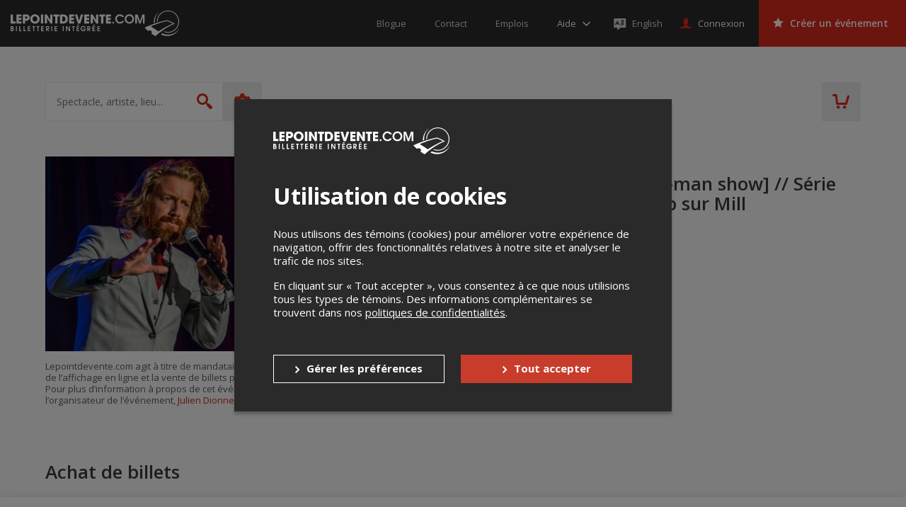

--- FILE ---
content_type: text/html; charset=utf-8
request_url: https://www.google.com/recaptcha/api2/anchor?ar=1&k=6LcdTGEUAAAAAEZcVpuPVjUIBkC4qkye95zkb3Bw&co=aHR0cHM6Ly9sZXBvaW50ZGV2ZW50ZS5jb206NDQz&hl=en&v=PoyoqOPhxBO7pBk68S4YbpHZ&size=normal&anchor-ms=20000&execute-ms=30000&cb=a2ze9jmrfyud
body_size: 49417
content:
<!DOCTYPE HTML><html dir="ltr" lang="en"><head><meta http-equiv="Content-Type" content="text/html; charset=UTF-8">
<meta http-equiv="X-UA-Compatible" content="IE=edge">
<title>reCAPTCHA</title>
<style type="text/css">
/* cyrillic-ext */
@font-face {
  font-family: 'Roboto';
  font-style: normal;
  font-weight: 400;
  font-stretch: 100%;
  src: url(//fonts.gstatic.com/s/roboto/v48/KFO7CnqEu92Fr1ME7kSn66aGLdTylUAMa3GUBHMdazTgWw.woff2) format('woff2');
  unicode-range: U+0460-052F, U+1C80-1C8A, U+20B4, U+2DE0-2DFF, U+A640-A69F, U+FE2E-FE2F;
}
/* cyrillic */
@font-face {
  font-family: 'Roboto';
  font-style: normal;
  font-weight: 400;
  font-stretch: 100%;
  src: url(//fonts.gstatic.com/s/roboto/v48/KFO7CnqEu92Fr1ME7kSn66aGLdTylUAMa3iUBHMdazTgWw.woff2) format('woff2');
  unicode-range: U+0301, U+0400-045F, U+0490-0491, U+04B0-04B1, U+2116;
}
/* greek-ext */
@font-face {
  font-family: 'Roboto';
  font-style: normal;
  font-weight: 400;
  font-stretch: 100%;
  src: url(//fonts.gstatic.com/s/roboto/v48/KFO7CnqEu92Fr1ME7kSn66aGLdTylUAMa3CUBHMdazTgWw.woff2) format('woff2');
  unicode-range: U+1F00-1FFF;
}
/* greek */
@font-face {
  font-family: 'Roboto';
  font-style: normal;
  font-weight: 400;
  font-stretch: 100%;
  src: url(//fonts.gstatic.com/s/roboto/v48/KFO7CnqEu92Fr1ME7kSn66aGLdTylUAMa3-UBHMdazTgWw.woff2) format('woff2');
  unicode-range: U+0370-0377, U+037A-037F, U+0384-038A, U+038C, U+038E-03A1, U+03A3-03FF;
}
/* math */
@font-face {
  font-family: 'Roboto';
  font-style: normal;
  font-weight: 400;
  font-stretch: 100%;
  src: url(//fonts.gstatic.com/s/roboto/v48/KFO7CnqEu92Fr1ME7kSn66aGLdTylUAMawCUBHMdazTgWw.woff2) format('woff2');
  unicode-range: U+0302-0303, U+0305, U+0307-0308, U+0310, U+0312, U+0315, U+031A, U+0326-0327, U+032C, U+032F-0330, U+0332-0333, U+0338, U+033A, U+0346, U+034D, U+0391-03A1, U+03A3-03A9, U+03B1-03C9, U+03D1, U+03D5-03D6, U+03F0-03F1, U+03F4-03F5, U+2016-2017, U+2034-2038, U+203C, U+2040, U+2043, U+2047, U+2050, U+2057, U+205F, U+2070-2071, U+2074-208E, U+2090-209C, U+20D0-20DC, U+20E1, U+20E5-20EF, U+2100-2112, U+2114-2115, U+2117-2121, U+2123-214F, U+2190, U+2192, U+2194-21AE, U+21B0-21E5, U+21F1-21F2, U+21F4-2211, U+2213-2214, U+2216-22FF, U+2308-230B, U+2310, U+2319, U+231C-2321, U+2336-237A, U+237C, U+2395, U+239B-23B7, U+23D0, U+23DC-23E1, U+2474-2475, U+25AF, U+25B3, U+25B7, U+25BD, U+25C1, U+25CA, U+25CC, U+25FB, U+266D-266F, U+27C0-27FF, U+2900-2AFF, U+2B0E-2B11, U+2B30-2B4C, U+2BFE, U+3030, U+FF5B, U+FF5D, U+1D400-1D7FF, U+1EE00-1EEFF;
}
/* symbols */
@font-face {
  font-family: 'Roboto';
  font-style: normal;
  font-weight: 400;
  font-stretch: 100%;
  src: url(//fonts.gstatic.com/s/roboto/v48/KFO7CnqEu92Fr1ME7kSn66aGLdTylUAMaxKUBHMdazTgWw.woff2) format('woff2');
  unicode-range: U+0001-000C, U+000E-001F, U+007F-009F, U+20DD-20E0, U+20E2-20E4, U+2150-218F, U+2190, U+2192, U+2194-2199, U+21AF, U+21E6-21F0, U+21F3, U+2218-2219, U+2299, U+22C4-22C6, U+2300-243F, U+2440-244A, U+2460-24FF, U+25A0-27BF, U+2800-28FF, U+2921-2922, U+2981, U+29BF, U+29EB, U+2B00-2BFF, U+4DC0-4DFF, U+FFF9-FFFB, U+10140-1018E, U+10190-1019C, U+101A0, U+101D0-101FD, U+102E0-102FB, U+10E60-10E7E, U+1D2C0-1D2D3, U+1D2E0-1D37F, U+1F000-1F0FF, U+1F100-1F1AD, U+1F1E6-1F1FF, U+1F30D-1F30F, U+1F315, U+1F31C, U+1F31E, U+1F320-1F32C, U+1F336, U+1F378, U+1F37D, U+1F382, U+1F393-1F39F, U+1F3A7-1F3A8, U+1F3AC-1F3AF, U+1F3C2, U+1F3C4-1F3C6, U+1F3CA-1F3CE, U+1F3D4-1F3E0, U+1F3ED, U+1F3F1-1F3F3, U+1F3F5-1F3F7, U+1F408, U+1F415, U+1F41F, U+1F426, U+1F43F, U+1F441-1F442, U+1F444, U+1F446-1F449, U+1F44C-1F44E, U+1F453, U+1F46A, U+1F47D, U+1F4A3, U+1F4B0, U+1F4B3, U+1F4B9, U+1F4BB, U+1F4BF, U+1F4C8-1F4CB, U+1F4D6, U+1F4DA, U+1F4DF, U+1F4E3-1F4E6, U+1F4EA-1F4ED, U+1F4F7, U+1F4F9-1F4FB, U+1F4FD-1F4FE, U+1F503, U+1F507-1F50B, U+1F50D, U+1F512-1F513, U+1F53E-1F54A, U+1F54F-1F5FA, U+1F610, U+1F650-1F67F, U+1F687, U+1F68D, U+1F691, U+1F694, U+1F698, U+1F6AD, U+1F6B2, U+1F6B9-1F6BA, U+1F6BC, U+1F6C6-1F6CF, U+1F6D3-1F6D7, U+1F6E0-1F6EA, U+1F6F0-1F6F3, U+1F6F7-1F6FC, U+1F700-1F7FF, U+1F800-1F80B, U+1F810-1F847, U+1F850-1F859, U+1F860-1F887, U+1F890-1F8AD, U+1F8B0-1F8BB, U+1F8C0-1F8C1, U+1F900-1F90B, U+1F93B, U+1F946, U+1F984, U+1F996, U+1F9E9, U+1FA00-1FA6F, U+1FA70-1FA7C, U+1FA80-1FA89, U+1FA8F-1FAC6, U+1FACE-1FADC, U+1FADF-1FAE9, U+1FAF0-1FAF8, U+1FB00-1FBFF;
}
/* vietnamese */
@font-face {
  font-family: 'Roboto';
  font-style: normal;
  font-weight: 400;
  font-stretch: 100%;
  src: url(//fonts.gstatic.com/s/roboto/v48/KFO7CnqEu92Fr1ME7kSn66aGLdTylUAMa3OUBHMdazTgWw.woff2) format('woff2');
  unicode-range: U+0102-0103, U+0110-0111, U+0128-0129, U+0168-0169, U+01A0-01A1, U+01AF-01B0, U+0300-0301, U+0303-0304, U+0308-0309, U+0323, U+0329, U+1EA0-1EF9, U+20AB;
}
/* latin-ext */
@font-face {
  font-family: 'Roboto';
  font-style: normal;
  font-weight: 400;
  font-stretch: 100%;
  src: url(//fonts.gstatic.com/s/roboto/v48/KFO7CnqEu92Fr1ME7kSn66aGLdTylUAMa3KUBHMdazTgWw.woff2) format('woff2');
  unicode-range: U+0100-02BA, U+02BD-02C5, U+02C7-02CC, U+02CE-02D7, U+02DD-02FF, U+0304, U+0308, U+0329, U+1D00-1DBF, U+1E00-1E9F, U+1EF2-1EFF, U+2020, U+20A0-20AB, U+20AD-20C0, U+2113, U+2C60-2C7F, U+A720-A7FF;
}
/* latin */
@font-face {
  font-family: 'Roboto';
  font-style: normal;
  font-weight: 400;
  font-stretch: 100%;
  src: url(//fonts.gstatic.com/s/roboto/v48/KFO7CnqEu92Fr1ME7kSn66aGLdTylUAMa3yUBHMdazQ.woff2) format('woff2');
  unicode-range: U+0000-00FF, U+0131, U+0152-0153, U+02BB-02BC, U+02C6, U+02DA, U+02DC, U+0304, U+0308, U+0329, U+2000-206F, U+20AC, U+2122, U+2191, U+2193, U+2212, U+2215, U+FEFF, U+FFFD;
}
/* cyrillic-ext */
@font-face {
  font-family: 'Roboto';
  font-style: normal;
  font-weight: 500;
  font-stretch: 100%;
  src: url(//fonts.gstatic.com/s/roboto/v48/KFO7CnqEu92Fr1ME7kSn66aGLdTylUAMa3GUBHMdazTgWw.woff2) format('woff2');
  unicode-range: U+0460-052F, U+1C80-1C8A, U+20B4, U+2DE0-2DFF, U+A640-A69F, U+FE2E-FE2F;
}
/* cyrillic */
@font-face {
  font-family: 'Roboto';
  font-style: normal;
  font-weight: 500;
  font-stretch: 100%;
  src: url(//fonts.gstatic.com/s/roboto/v48/KFO7CnqEu92Fr1ME7kSn66aGLdTylUAMa3iUBHMdazTgWw.woff2) format('woff2');
  unicode-range: U+0301, U+0400-045F, U+0490-0491, U+04B0-04B1, U+2116;
}
/* greek-ext */
@font-face {
  font-family: 'Roboto';
  font-style: normal;
  font-weight: 500;
  font-stretch: 100%;
  src: url(//fonts.gstatic.com/s/roboto/v48/KFO7CnqEu92Fr1ME7kSn66aGLdTylUAMa3CUBHMdazTgWw.woff2) format('woff2');
  unicode-range: U+1F00-1FFF;
}
/* greek */
@font-face {
  font-family: 'Roboto';
  font-style: normal;
  font-weight: 500;
  font-stretch: 100%;
  src: url(//fonts.gstatic.com/s/roboto/v48/KFO7CnqEu92Fr1ME7kSn66aGLdTylUAMa3-UBHMdazTgWw.woff2) format('woff2');
  unicode-range: U+0370-0377, U+037A-037F, U+0384-038A, U+038C, U+038E-03A1, U+03A3-03FF;
}
/* math */
@font-face {
  font-family: 'Roboto';
  font-style: normal;
  font-weight: 500;
  font-stretch: 100%;
  src: url(//fonts.gstatic.com/s/roboto/v48/KFO7CnqEu92Fr1ME7kSn66aGLdTylUAMawCUBHMdazTgWw.woff2) format('woff2');
  unicode-range: U+0302-0303, U+0305, U+0307-0308, U+0310, U+0312, U+0315, U+031A, U+0326-0327, U+032C, U+032F-0330, U+0332-0333, U+0338, U+033A, U+0346, U+034D, U+0391-03A1, U+03A3-03A9, U+03B1-03C9, U+03D1, U+03D5-03D6, U+03F0-03F1, U+03F4-03F5, U+2016-2017, U+2034-2038, U+203C, U+2040, U+2043, U+2047, U+2050, U+2057, U+205F, U+2070-2071, U+2074-208E, U+2090-209C, U+20D0-20DC, U+20E1, U+20E5-20EF, U+2100-2112, U+2114-2115, U+2117-2121, U+2123-214F, U+2190, U+2192, U+2194-21AE, U+21B0-21E5, U+21F1-21F2, U+21F4-2211, U+2213-2214, U+2216-22FF, U+2308-230B, U+2310, U+2319, U+231C-2321, U+2336-237A, U+237C, U+2395, U+239B-23B7, U+23D0, U+23DC-23E1, U+2474-2475, U+25AF, U+25B3, U+25B7, U+25BD, U+25C1, U+25CA, U+25CC, U+25FB, U+266D-266F, U+27C0-27FF, U+2900-2AFF, U+2B0E-2B11, U+2B30-2B4C, U+2BFE, U+3030, U+FF5B, U+FF5D, U+1D400-1D7FF, U+1EE00-1EEFF;
}
/* symbols */
@font-face {
  font-family: 'Roboto';
  font-style: normal;
  font-weight: 500;
  font-stretch: 100%;
  src: url(//fonts.gstatic.com/s/roboto/v48/KFO7CnqEu92Fr1ME7kSn66aGLdTylUAMaxKUBHMdazTgWw.woff2) format('woff2');
  unicode-range: U+0001-000C, U+000E-001F, U+007F-009F, U+20DD-20E0, U+20E2-20E4, U+2150-218F, U+2190, U+2192, U+2194-2199, U+21AF, U+21E6-21F0, U+21F3, U+2218-2219, U+2299, U+22C4-22C6, U+2300-243F, U+2440-244A, U+2460-24FF, U+25A0-27BF, U+2800-28FF, U+2921-2922, U+2981, U+29BF, U+29EB, U+2B00-2BFF, U+4DC0-4DFF, U+FFF9-FFFB, U+10140-1018E, U+10190-1019C, U+101A0, U+101D0-101FD, U+102E0-102FB, U+10E60-10E7E, U+1D2C0-1D2D3, U+1D2E0-1D37F, U+1F000-1F0FF, U+1F100-1F1AD, U+1F1E6-1F1FF, U+1F30D-1F30F, U+1F315, U+1F31C, U+1F31E, U+1F320-1F32C, U+1F336, U+1F378, U+1F37D, U+1F382, U+1F393-1F39F, U+1F3A7-1F3A8, U+1F3AC-1F3AF, U+1F3C2, U+1F3C4-1F3C6, U+1F3CA-1F3CE, U+1F3D4-1F3E0, U+1F3ED, U+1F3F1-1F3F3, U+1F3F5-1F3F7, U+1F408, U+1F415, U+1F41F, U+1F426, U+1F43F, U+1F441-1F442, U+1F444, U+1F446-1F449, U+1F44C-1F44E, U+1F453, U+1F46A, U+1F47D, U+1F4A3, U+1F4B0, U+1F4B3, U+1F4B9, U+1F4BB, U+1F4BF, U+1F4C8-1F4CB, U+1F4D6, U+1F4DA, U+1F4DF, U+1F4E3-1F4E6, U+1F4EA-1F4ED, U+1F4F7, U+1F4F9-1F4FB, U+1F4FD-1F4FE, U+1F503, U+1F507-1F50B, U+1F50D, U+1F512-1F513, U+1F53E-1F54A, U+1F54F-1F5FA, U+1F610, U+1F650-1F67F, U+1F687, U+1F68D, U+1F691, U+1F694, U+1F698, U+1F6AD, U+1F6B2, U+1F6B9-1F6BA, U+1F6BC, U+1F6C6-1F6CF, U+1F6D3-1F6D7, U+1F6E0-1F6EA, U+1F6F0-1F6F3, U+1F6F7-1F6FC, U+1F700-1F7FF, U+1F800-1F80B, U+1F810-1F847, U+1F850-1F859, U+1F860-1F887, U+1F890-1F8AD, U+1F8B0-1F8BB, U+1F8C0-1F8C1, U+1F900-1F90B, U+1F93B, U+1F946, U+1F984, U+1F996, U+1F9E9, U+1FA00-1FA6F, U+1FA70-1FA7C, U+1FA80-1FA89, U+1FA8F-1FAC6, U+1FACE-1FADC, U+1FADF-1FAE9, U+1FAF0-1FAF8, U+1FB00-1FBFF;
}
/* vietnamese */
@font-face {
  font-family: 'Roboto';
  font-style: normal;
  font-weight: 500;
  font-stretch: 100%;
  src: url(//fonts.gstatic.com/s/roboto/v48/KFO7CnqEu92Fr1ME7kSn66aGLdTylUAMa3OUBHMdazTgWw.woff2) format('woff2');
  unicode-range: U+0102-0103, U+0110-0111, U+0128-0129, U+0168-0169, U+01A0-01A1, U+01AF-01B0, U+0300-0301, U+0303-0304, U+0308-0309, U+0323, U+0329, U+1EA0-1EF9, U+20AB;
}
/* latin-ext */
@font-face {
  font-family: 'Roboto';
  font-style: normal;
  font-weight: 500;
  font-stretch: 100%;
  src: url(//fonts.gstatic.com/s/roboto/v48/KFO7CnqEu92Fr1ME7kSn66aGLdTylUAMa3KUBHMdazTgWw.woff2) format('woff2');
  unicode-range: U+0100-02BA, U+02BD-02C5, U+02C7-02CC, U+02CE-02D7, U+02DD-02FF, U+0304, U+0308, U+0329, U+1D00-1DBF, U+1E00-1E9F, U+1EF2-1EFF, U+2020, U+20A0-20AB, U+20AD-20C0, U+2113, U+2C60-2C7F, U+A720-A7FF;
}
/* latin */
@font-face {
  font-family: 'Roboto';
  font-style: normal;
  font-weight: 500;
  font-stretch: 100%;
  src: url(//fonts.gstatic.com/s/roboto/v48/KFO7CnqEu92Fr1ME7kSn66aGLdTylUAMa3yUBHMdazQ.woff2) format('woff2');
  unicode-range: U+0000-00FF, U+0131, U+0152-0153, U+02BB-02BC, U+02C6, U+02DA, U+02DC, U+0304, U+0308, U+0329, U+2000-206F, U+20AC, U+2122, U+2191, U+2193, U+2212, U+2215, U+FEFF, U+FFFD;
}
/* cyrillic-ext */
@font-face {
  font-family: 'Roboto';
  font-style: normal;
  font-weight: 900;
  font-stretch: 100%;
  src: url(//fonts.gstatic.com/s/roboto/v48/KFO7CnqEu92Fr1ME7kSn66aGLdTylUAMa3GUBHMdazTgWw.woff2) format('woff2');
  unicode-range: U+0460-052F, U+1C80-1C8A, U+20B4, U+2DE0-2DFF, U+A640-A69F, U+FE2E-FE2F;
}
/* cyrillic */
@font-face {
  font-family: 'Roboto';
  font-style: normal;
  font-weight: 900;
  font-stretch: 100%;
  src: url(//fonts.gstatic.com/s/roboto/v48/KFO7CnqEu92Fr1ME7kSn66aGLdTylUAMa3iUBHMdazTgWw.woff2) format('woff2');
  unicode-range: U+0301, U+0400-045F, U+0490-0491, U+04B0-04B1, U+2116;
}
/* greek-ext */
@font-face {
  font-family: 'Roboto';
  font-style: normal;
  font-weight: 900;
  font-stretch: 100%;
  src: url(//fonts.gstatic.com/s/roboto/v48/KFO7CnqEu92Fr1ME7kSn66aGLdTylUAMa3CUBHMdazTgWw.woff2) format('woff2');
  unicode-range: U+1F00-1FFF;
}
/* greek */
@font-face {
  font-family: 'Roboto';
  font-style: normal;
  font-weight: 900;
  font-stretch: 100%;
  src: url(//fonts.gstatic.com/s/roboto/v48/KFO7CnqEu92Fr1ME7kSn66aGLdTylUAMa3-UBHMdazTgWw.woff2) format('woff2');
  unicode-range: U+0370-0377, U+037A-037F, U+0384-038A, U+038C, U+038E-03A1, U+03A3-03FF;
}
/* math */
@font-face {
  font-family: 'Roboto';
  font-style: normal;
  font-weight: 900;
  font-stretch: 100%;
  src: url(//fonts.gstatic.com/s/roboto/v48/KFO7CnqEu92Fr1ME7kSn66aGLdTylUAMawCUBHMdazTgWw.woff2) format('woff2');
  unicode-range: U+0302-0303, U+0305, U+0307-0308, U+0310, U+0312, U+0315, U+031A, U+0326-0327, U+032C, U+032F-0330, U+0332-0333, U+0338, U+033A, U+0346, U+034D, U+0391-03A1, U+03A3-03A9, U+03B1-03C9, U+03D1, U+03D5-03D6, U+03F0-03F1, U+03F4-03F5, U+2016-2017, U+2034-2038, U+203C, U+2040, U+2043, U+2047, U+2050, U+2057, U+205F, U+2070-2071, U+2074-208E, U+2090-209C, U+20D0-20DC, U+20E1, U+20E5-20EF, U+2100-2112, U+2114-2115, U+2117-2121, U+2123-214F, U+2190, U+2192, U+2194-21AE, U+21B0-21E5, U+21F1-21F2, U+21F4-2211, U+2213-2214, U+2216-22FF, U+2308-230B, U+2310, U+2319, U+231C-2321, U+2336-237A, U+237C, U+2395, U+239B-23B7, U+23D0, U+23DC-23E1, U+2474-2475, U+25AF, U+25B3, U+25B7, U+25BD, U+25C1, U+25CA, U+25CC, U+25FB, U+266D-266F, U+27C0-27FF, U+2900-2AFF, U+2B0E-2B11, U+2B30-2B4C, U+2BFE, U+3030, U+FF5B, U+FF5D, U+1D400-1D7FF, U+1EE00-1EEFF;
}
/* symbols */
@font-face {
  font-family: 'Roboto';
  font-style: normal;
  font-weight: 900;
  font-stretch: 100%;
  src: url(//fonts.gstatic.com/s/roboto/v48/KFO7CnqEu92Fr1ME7kSn66aGLdTylUAMaxKUBHMdazTgWw.woff2) format('woff2');
  unicode-range: U+0001-000C, U+000E-001F, U+007F-009F, U+20DD-20E0, U+20E2-20E4, U+2150-218F, U+2190, U+2192, U+2194-2199, U+21AF, U+21E6-21F0, U+21F3, U+2218-2219, U+2299, U+22C4-22C6, U+2300-243F, U+2440-244A, U+2460-24FF, U+25A0-27BF, U+2800-28FF, U+2921-2922, U+2981, U+29BF, U+29EB, U+2B00-2BFF, U+4DC0-4DFF, U+FFF9-FFFB, U+10140-1018E, U+10190-1019C, U+101A0, U+101D0-101FD, U+102E0-102FB, U+10E60-10E7E, U+1D2C0-1D2D3, U+1D2E0-1D37F, U+1F000-1F0FF, U+1F100-1F1AD, U+1F1E6-1F1FF, U+1F30D-1F30F, U+1F315, U+1F31C, U+1F31E, U+1F320-1F32C, U+1F336, U+1F378, U+1F37D, U+1F382, U+1F393-1F39F, U+1F3A7-1F3A8, U+1F3AC-1F3AF, U+1F3C2, U+1F3C4-1F3C6, U+1F3CA-1F3CE, U+1F3D4-1F3E0, U+1F3ED, U+1F3F1-1F3F3, U+1F3F5-1F3F7, U+1F408, U+1F415, U+1F41F, U+1F426, U+1F43F, U+1F441-1F442, U+1F444, U+1F446-1F449, U+1F44C-1F44E, U+1F453, U+1F46A, U+1F47D, U+1F4A3, U+1F4B0, U+1F4B3, U+1F4B9, U+1F4BB, U+1F4BF, U+1F4C8-1F4CB, U+1F4D6, U+1F4DA, U+1F4DF, U+1F4E3-1F4E6, U+1F4EA-1F4ED, U+1F4F7, U+1F4F9-1F4FB, U+1F4FD-1F4FE, U+1F503, U+1F507-1F50B, U+1F50D, U+1F512-1F513, U+1F53E-1F54A, U+1F54F-1F5FA, U+1F610, U+1F650-1F67F, U+1F687, U+1F68D, U+1F691, U+1F694, U+1F698, U+1F6AD, U+1F6B2, U+1F6B9-1F6BA, U+1F6BC, U+1F6C6-1F6CF, U+1F6D3-1F6D7, U+1F6E0-1F6EA, U+1F6F0-1F6F3, U+1F6F7-1F6FC, U+1F700-1F7FF, U+1F800-1F80B, U+1F810-1F847, U+1F850-1F859, U+1F860-1F887, U+1F890-1F8AD, U+1F8B0-1F8BB, U+1F8C0-1F8C1, U+1F900-1F90B, U+1F93B, U+1F946, U+1F984, U+1F996, U+1F9E9, U+1FA00-1FA6F, U+1FA70-1FA7C, U+1FA80-1FA89, U+1FA8F-1FAC6, U+1FACE-1FADC, U+1FADF-1FAE9, U+1FAF0-1FAF8, U+1FB00-1FBFF;
}
/* vietnamese */
@font-face {
  font-family: 'Roboto';
  font-style: normal;
  font-weight: 900;
  font-stretch: 100%;
  src: url(//fonts.gstatic.com/s/roboto/v48/KFO7CnqEu92Fr1ME7kSn66aGLdTylUAMa3OUBHMdazTgWw.woff2) format('woff2');
  unicode-range: U+0102-0103, U+0110-0111, U+0128-0129, U+0168-0169, U+01A0-01A1, U+01AF-01B0, U+0300-0301, U+0303-0304, U+0308-0309, U+0323, U+0329, U+1EA0-1EF9, U+20AB;
}
/* latin-ext */
@font-face {
  font-family: 'Roboto';
  font-style: normal;
  font-weight: 900;
  font-stretch: 100%;
  src: url(//fonts.gstatic.com/s/roboto/v48/KFO7CnqEu92Fr1ME7kSn66aGLdTylUAMa3KUBHMdazTgWw.woff2) format('woff2');
  unicode-range: U+0100-02BA, U+02BD-02C5, U+02C7-02CC, U+02CE-02D7, U+02DD-02FF, U+0304, U+0308, U+0329, U+1D00-1DBF, U+1E00-1E9F, U+1EF2-1EFF, U+2020, U+20A0-20AB, U+20AD-20C0, U+2113, U+2C60-2C7F, U+A720-A7FF;
}
/* latin */
@font-face {
  font-family: 'Roboto';
  font-style: normal;
  font-weight: 900;
  font-stretch: 100%;
  src: url(//fonts.gstatic.com/s/roboto/v48/KFO7CnqEu92Fr1ME7kSn66aGLdTylUAMa3yUBHMdazQ.woff2) format('woff2');
  unicode-range: U+0000-00FF, U+0131, U+0152-0153, U+02BB-02BC, U+02C6, U+02DA, U+02DC, U+0304, U+0308, U+0329, U+2000-206F, U+20AC, U+2122, U+2191, U+2193, U+2212, U+2215, U+FEFF, U+FFFD;
}

</style>
<link rel="stylesheet" type="text/css" href="https://www.gstatic.com/recaptcha/releases/PoyoqOPhxBO7pBk68S4YbpHZ/styles__ltr.css">
<script nonce="UN27GN3LXeJmF0SNN_hWGA" type="text/javascript">window['__recaptcha_api'] = 'https://www.google.com/recaptcha/api2/';</script>
<script type="text/javascript" src="https://www.gstatic.com/recaptcha/releases/PoyoqOPhxBO7pBk68S4YbpHZ/recaptcha__en.js" nonce="UN27GN3LXeJmF0SNN_hWGA">
      
    </script></head>
<body><div id="rc-anchor-alert" class="rc-anchor-alert"></div>
<input type="hidden" id="recaptcha-token" value="[base64]">
<script type="text/javascript" nonce="UN27GN3LXeJmF0SNN_hWGA">
      recaptcha.anchor.Main.init("[\x22ainput\x22,[\x22bgdata\x22,\x22\x22,\[base64]/[base64]/[base64]/[base64]/[base64]/[base64]/[base64]/[base64]/[base64]/[base64]\\u003d\x22,\[base64]\x22,\[base64]/[base64]/Cin8TGgDDgMKOQMKYw4A+w53Dq2DDk1YXw5LCrHLCgMOKKGYaBgJPQljDg0JGwq7Dh1bDjcO+w7rDmhfDhMO2RMKywp7CicOsAMOIJQLDnzQiQsOvXEzDmsOoU8KMGsKcw5/[base64]/Mk7CpMKpWXnCrcK1a8KfdcO1wo5DacKOWUgDw4HDlUrDjgwPw5UPRT9Yw6tjwqbDiE/DmRYSFEVFw6vDu8KDw4sLwoc2EcKOwqMvwqPCucO2w7vDvwbDgsOIw47CnlICDD/CrcOSw7FDbMO7w5t5w7PCsRJOw7Vdc31/OMOlwo9LwoDChsKOw4puS8KPOcObRsKpInx+w44Xw4/Cq8OBw6vCoXDCnlxoaUoow4rCnCUJw69vN8KbwqBMXMOIOSFgeFAkUsKgwqrCrTEVKMK0wrMkb8O4OsKzwrHDtXoqw7vCnsK8wqlFw7sgccKSwrrCjAzCrsK5wrDChcO8dMKmXhHDlwXCuDXDocKUwp/Co8OlwplUwqMGw73Dg3jCjMOGw7nCrnjDmsKOHVsywoMdw69QVMOzwqsJVMKJw4LDsQbDqmTDg2svw6ZRwpDDngrDjsKVX8O8wpHCucKww7QtNBLDpB9fwpxHwqlywq9Gw4dJAMKHEyvCg8OBw6LChMKETXhpwpJ7fR9Gw6DDsXvCuVYVHsOzVn/DtyXDu8KiwqbDgT4Tw6LCisKhw4oHYsKSworDhjzDrHbCmE48wqfDn0fDtUkmO8K0DsK/wp3DkTLDgHzDkMKHwoQDwrNeMsOOw6ouwqQITMKswoo2EsO2CVZJDMO7XMOgW1pfw60Ywo7ClcOawow0wp/CjA3DhzhHVBTCpRHDvsK/w7FKwo7DthLCgAsQwqXCpcKdw6zCvyYCwo/DuyHCtcK9ScKew47DtcKtwpfDsB0fwqphwr/[base64]/[base64]/CpsOYa8O9UgHCl8KnwoMqw4Rlw5lbw4lew6ISwrJ8w5wbKVRxw7cGLk8scRrCg0ANw7vDucK3w4bCnMK2d8O2GcOYw5ZlwoNIXmzCpBgbHmUpwrDDkTNBw6zDr8K7w4ogeQp/wqjCm8KWYFvCh8KWL8KpDA/DiFE6DhzDp8OzUm9wRsKzGlDDgcKAAsK2USjDmWkSw7rDp8OrM8OcwrjDsiTCisKIWU/Co2lXw5VvwqF+wqlgIsO0VFQhQBg0w7w6BB/DmcK9ZcO1wpXDksKRwpl+JgHDvm7DmnRJVzDDq8OtFsKiwoUjeMKIH8K1AcKGwpcVfzc1XTnCtcKzw54Ywp7DjsKxwqwhwo99w6x4MMKaw6UFdsKLw6U6AULDkxdiPx7CjXfCtgoaw4nCnzHDssK0w5/DgRkMTsO3TTYwLcOLBMOsw5TDisO7w7Zzw4XCuMOuC2/DpncYwrLDhUokXcKWw4MFwpTCtyfCq2J3SjgBw4DDj8Ogw5lIwrd8w7TCmMK3BhjDq8KSwrw3wrE0D8ODT1bCr8Odwp/CosKIwqbCulofw6DDpxs4wp0mXgXCqsK1KypEAiM2M8OiYcOUJUBZEsKbw7zDlkh+wowlHBbCnkF0w5vChV7DtsKtKxZbw7bDh3hJwqPCty9DJ1vCnwvDkhbCh8KIwr/DocOeLE7ClRLCl8O1KWkQw43CjmwBwrMkW8OlAMOmQwUkwrFoVMKgJFczwrcMwoPDosK3MMKifhvClRPCjF3Dj0/DmcOqw4nCsMOfwplMEsOCZAJefBUvOgbCtmPCmizDk37DrGUYKsOhHMK3wobCrjHDgETDqcKzRTLDiMKGZ8OrwpfDncKYcsOMFcOsw6UjI2EHw4zDkWXCnMK8w7nCuR/[base64]/DjQXCjMO/[base64]/[base64]/Ci1mwrhvQG4cwqdiIsOmXsKJwqzCsEfDjcKFwqPDs8OEwqQ8UirCphYtwrEeYcODwobCui16BWHDmMKYFsOGEyAvw6vCmFfCkGlBwq5Cw7/CvsOgczVtAVcOdMOnQsO7cMKHw7rDmMOLwogIwqEaTETCnMO1HQQewrLDhMKjYAgTacKQDlrCo1EUwp9UN8OCwrJXw6JZEVoyFTYvwrcCA8KqwqvDmgcrJAvDgMKnTULCt8OIw44KGTF3AHLCiXfCpsK7w6jDpcKgMMO9w6Yiw4bCicOIEMOtU8KxJgd/wqhIBsO4w61NwprClAjCisKFJMOIwr7ChXjCp1HCisOdP3xLwoFBQHvCkw3DuxbCl8OrBjp2w4TDh0bCs8ODw7HDlMKrMGEhRMOdwpjCox/Dr8KVA0x0w5QMwovDt2fDkD88AsO7w7TDtcOpZUDCgsK5YGvCtsOvcxjDu8OiTw/Ct10YCsKrSsObwpfCoMKowrrCkgrDgMKbw5sMQMOFwqgpwpvDkEHDqg/DusKQHlbCki/[base64]/CvUNGw6jDmsKkw5Ynwr1+w4lQwrc7LcKcwrTCmsOBwrcKFixDDMKKXkrCpsKUIcKxw7Ecw54tw5gNdFw+w6LCtMOnw4/DrlgMwp5nwoNjw5o+wojCrUDCuRLDvcKjZDDCqsO4UHPCi8KoEXfDh8OtdllaK3EgwpzCoghYwqh9w6piw74kwqMXY3XCm0c7EsOAw6/CrcOOZMKVXRHDvQIow7g5wozCqcO4dmBXw7nDqMKJEkbDtMKiw67Cnk7DhcKYwp4VLMK1w4hGIyXDtcKNwp/DjzzClSTDkcOjKEDCrsO/[base64]/Cq1gqw4LDkSzDnRkyFyIRwrYWfsKgw5HDulTDscKIwoDDiQQsKMOTB8KfKH7Dn33CkUNpLiTCglY9K8KCL1fDpsKfwqMWFQvCrHjCknXDhsOQPMOeZsKyw4fDr8KHwpsPC0hJwrDCr8OjCsO/[base64]/CsSfDhS/CshhiNsOlE3oLw65zw4vDgcOuw5XDnsKTQSRZw5LDnjNKw78rR392DD3CoTzDjmXCrMKQwrVlw5PCncKNwqFINxZ5TcOiw63Dj3XDnT7DoMO/PcKuw5LCklTCq8OiesKJw7lJQToDIMKYw5UNdhrCqMOpUcKuw4LDkzcqWBjDtWYkwqNEw4LDqgnCgQobwozDucKFw6Mhwp7Cv2YZB8OpWxkYwpdfJsK+YgvCpsKIbi/[base64]/CiCjCgkjDkzPClcOewrjCqMKFNsOWw7NEVsO4w40TwoRjTcOwGiTClQJ8wp/[base64]/ccOPw7luccK0w4d1BcOyworCkMKUSMKawoQGGMOpwpNfwrbDl8KXC8KRW3zCsRpwPcOHw5VOwqZXw7MCw7RIwr/DnHNRRcOwN8O+woQZwpzDvcOlC8KORRzDr8K1w7TCu8Kuw6UWccKfwq7DjTkdF8Ktwr4iXkR1asO8w45vSCBGwrp7woVDwo3Cv8KZwpRywrJlw5jConlRQMK1wqbDjcKpw4LCjBHCucKpano7w75iaMKkw7EMC2/CsVzCmXMCwrXDtBfDvE/ClsKhQ8ONwp9pwqLClAvCpWLDq8KSHSDDv8O3XsKYw5nDn3xtIC/CncOWZ33CjnZgw6/Do8Kde1jDtMOPwq81wq47HMK6D8KpY1XCgXzClwg2w5VHZCnCocKZwozDhcOsw6bDmsOow4EowpxowqvCkMKOwrTCjMOfwp4iw5vCtBnCq3lmw5vDmsKUw7LDi8OfwpHDhcK/K3DCi8KrX2EGJMKELMKiJSHCocKMw49tw7rCl8OmwrHDnDNfaMKTDsKfwoPCrMKgbSrCkRh4w4HCp8K/[base64]/DqD/[base64]/w5XDnMKvA1FxwrPClBMlT8KVwqHCssOkBsKiw7Mdb8KOP8KtbDRtwpUdX8Oqw5bDiFTCrMOWQGcWUB0Kw5LCrBBMwqTDuh5NVsKewoZWc8Omw5/DonzDk8O5wovDukFnNXfDlMK9L2/DvWheBRjDg8OgwpXDucOAwoXCnRjCgsK0KRnCvMK/wrI2wrvDoGxHw5UAA8KDVcK7w6LDgsKeJUV5wq/DiFQNfSFwQcKiw55rQ8OQwrXCiXjDqjlTR8OGPgnCn8Krw4nDjcKpw7rCvBlBegU3egdlXMKSwqhGBlTDi8KDCcKDYWfClBTCkWfCucOQw5TDuTLDrcKHw6DCjMOkSMKUJsO6OBLCi2gNMMKaw57Dl8Oxwq/DrMObwqJDwo13woPDrsKzTcOJwrTCp3bDucKAaVbCgMOjw7gdEDjCjsKcIMOOB8OAw53CosKEbg/CuX3CtcKGw4sDwrNzw4lUc0UDBD9zw57CuBDDt0FGFDQKw6A+eEoBHcOjNV9Qw6tuPgsEwrIvMcOCLcKEZmbDrW3Dm8Kzw4XDlRvCp8OLEzEtEUXCqMK5w77DgMKNb8OwI8O+w4DCqkfDpMK9UmnCn8O/GcKowqDCgcOjQgTDhw7Dg1bCu8OXdcO+NcOIYcOEw5QwEcOYw7zCocO9UXTCoiZ/w7TCi3snw5FRw73DmsODw4kRf8O7w4HDuk3DqEDDncKPLWBcecOrw6/Cq8KbFE5aw4LClMKgwpBnP8Obw7PDln5pw5nChic1wqnDlxokwp1PBcK0wpA7w5wveMOuayLCizVaPcK1wobCj8KKw5zCj8Oxw7Y/X2zCp8KVwr/DgC4VZsOww5BMdcOxw4ZzRsOmw4zDuTU/w4VnwrHDjTh6ecOXwq/Dj8OSLMKLwrrDs8K+bcO0w4jDhDZ9AzIxUDTCtsKrw4hrLsKkNhxaw7fDgGTDvwjDqlEecMK2w49ARcK+wqhuw7bDksO1annDrcKJJFbCmnPDjMOkCcOwwpHCjUYPw5XCmcKswobCgcKtwqPChwJgMcOTfwpfw57Dq8K/w7nDg8KVwqbDrsK1w4E2w7JGVMOsw6nCox4SZXElwpE9X8KCwoDCoMKuw5hRwpHCnsOgYcKTwojCgMO4a1jDmMOCwodtw5YQw6ZQYTQ4w7lvM10DCsKfS1jDgFodB15Pw7TDqcOaV8O9BMKPwrw/w7Rgw4rCl8KUwq/Ds8KsNhXCtnrDqC5qXynCuMO7wpspUS5Iw7bDmUJhwojDkMOyKsOSw7UNwqdJwpRowrlvwprDkmXCtHLDtTHDq1nCuQ1PL8OYFsK0aknDjC/DiQoEBcKMw6/CvsOww7oISMObWMO/wrPDqMOpClPDsMKawrE9w45uw6bCnsOTbnTCpcKuKsOmw6zCn8OOwr8owr5hDzfDr8OAJG/[base64]/f8KwQSLDv8Kcw58hH8OuElXDv31YJV5rSMKyw51OAyrDkzjDmXozG1s1FgfDoMK2w5/[base64]/SsKVwovDv8Ohw7oiEMOJwoXDo8KHbcOnARrDqMOcw7TCojTDlknDr8KCwpjDpcO4WcOcwrvCv8O9Sn/CuEvDtwbDvcOUwqQYwpfDnis4w7F8wrVKIcKJwpPCshXDu8KgFcK9HjdwKcKWKCvCncOBEzk0NsKRN8Kgw45IwojCiQdhHcKHwq40aAXDk8Kgw6zChsK1wpl+wqrCvWo2fcKbw7hCXmXDn8KqTsKBwr3DmcOpWMOnMsKGwqd6ZVQZwq/DqjgkQsONwp7CkBBHeMKWw6o1woUABm8IwqkrYWQYw782woBmQUF1w4vDpsKvwpcqwr0zUBvDk8O1ASHDn8KkF8ObwqDDvjcyXsKuwqVawoEWwpdLwrwcbm3Dji/Dl8KXLMOfw6Q+XcKpwojCoMOWwqwlwownYhwawr/[base64]/ClcKHwpJvIcK0w4AKajrDgTd+DlZBw7HCqMOjF2Vpw57Cq8KrwqXCisKlAMOQw4/CgsOTw5NewrHCncK0w4ZpwobCpcO1wqDDmAxdw7/CtBTDhcKPKVnCswPDgyTCoz5aJcOoPhHDkzx0woVOw7h7wpfDimkTwo8Fw7PCmcK9w58Zw57Do8KvEidQKMKpdMOcJcKiwp7Ck3bDqC7CuA8ww6rCpFTDoBAxcsK1wqPCtcK5w7PDhMOww7/Ck8KaSMOawozClnDDsBXCrcOeE8KmasKIJgw2w6PDmjDCs8OfMMOAMcKGBwByRMODRMOrJRLDkx97X8K2w7vDkcO1w5XCpnEgw4U2wq4Lw5paw7nCpSHDmj02w5XDhB7CuMOwfk8Ww4BSw61HwqoJBcK9wrE5PcOvwqnCgMKkQcKkag4Dw6/[base64]/wqXCnMKyZ0vCrTTDvR8EVcOBw7AAG8OhZHlfw7/DqSxKF8KaecOGwp3DmcOoIsK/wq3DhRTCh8OHEmk3chYbZW7DnCXDmMKLGMORJsOYVHrDl00mKCAhBcKfw54yw6nDhioSH0hFMMOAwr5vaktlYwdMw5ZqwogBaFheD8Osw6sOwrouY3x4WmgOPSnCjsObKiMwwr/CqMKKdMKrIGHDqxbChi8aSSLDpsKvXcKLDMORwp/DnVzDrDl8w4XDmSPCp8O7wo8kV8OUw5NLwqkRwpHDoMO/w4/Dp8KaI8OzEREPXcKpDnoZScKgw7rDmh7CvsO5wprCsMOuJjvCnhAbQsOLKCbCv8OHPMOTXFfCuMO3CsO6BMOZwo3CpjUrw6QZwqPDicOAwr57SwTDvMOVwq8xKycrw5FFLcKzGU7CocK6bnp/w6vCmH4qKcOdI2HDvMOGw6vCqFzClXDCpMKgw7XCik1Ue8KcQj3Ci3LDscO3w7d6wo/Cu8KFwrY5T1TCnTwywpgsLMOhQkt5cMKPwoVXHsOCwrfDpMKTKGDCk8O8w7HDpwvClsK/[base64]/w7tCL8OFw5x6wo1aw4FoG8KSw5vDpcKhe25Zw6YowonDqMOlEMO9w5XCqMKIwqpmwqDDhcK4w6rCsMOpFxQ7wppxw7kiKxFCw4F/J8ORHsO2woR4wrRbwr3Cq8K9wrIvN8KswpPCm8K5G2DDmMKdTxFOw7JnAmXCiMOXLcKjw7HDosKaw6LCtT1zw5zCrMK7wokUw7zCkWnCrsOuwq/CrcK+woErHR3CnmBhdcOnfcOqdsKXOMOFQMO3woNfABfDi8KIWcOwZwZMJcKqw780w4PCo8KBwrcmwonCrcOkw7LDtWByUhpnSy5pAjHDhcOxw5HCssOtWhp5CAXCrMKIP3Z5wrxVAEhdw7tjeSBTM8OcwrnDsQcrTsK1SsOLYsOlwoxxw6/CvhNqw6nCsMKkRMKIAsOmGsOgwpNQYD/CmUTCm8K3XMO2GgXDgFcLJDpzwocuw7XDtMKRw45VYMO9wpBVw6bCnDRrwojDnyrDucOzBgJGwr5FBFlvw5zCnWXDl8KbJ8KfcSYoeMOZw6DCtizCuMKpY8KhwpHCvFDDgFYHLcKrKXHCiMKswrQ9wq/[base64]/Cng1BAHvCpMKeImzDr3HDu8KCwoHDp8Oiw78fQAHCjnLCjlUZwqc7QMKGFcKqC2vDmcKHwq8JwoNZclLCjUvCrMKpEwtGBhk7CEPClMKLwpYtwonCi8KLwqlzJzd3bGIWc8KmBcOow7otKcOUw6YPwohIw6fDhw/DgxXCgsKrXGI5w6LCnihNw4fDkMK2w7orw4JTPsKVwqQ1KMKYw7Eaw5PDgMO6SMKPwpTDmcOkQ8K7LMO8SsKtFQbCsE7DthtPw6PCmixeKF3Ds8OQJsOpw65FwrwwKsO8wofDmcOgfQ/CjXVgw6/DlRXDg1cIwpJGw57Cv0s9cygTw7PDvhRkwrLDm8KMw5whwqcDw67DgMKvdihiUSrDnSxLXMOye8OMaU7CusOHbmwlw5PDosOZw5jCjFnDpMOaEkYOw5Jzw4LDshfCr8O0w6TDvcKkwqDDh8OowpN8R8OJBEJ6w4QoXGtHw6gWwojDusOsw4FlLsK2UMKEX8KAMRHDlk/Duz5+wpXCmMKpPQIiDDnDoRIIfGTCqsOWHG/DsHnChm7CsHVZw5tNcjbCjcOyRsKHw5/[base64]/HgVGTSJ3w6nCgjjDr13DhlkDQ8K1WW3CvX58ZcKEKsOKW8OEwrzDgcKRCkUHwqDCqMOpw48OBUkOWmPDkBRfw5LCusORQ1DCgFRBNyjCoEnDj8KDJAppNljDpnZyw69ZwoXCisOcwrTDhHvDoMKDN8O4w6PCjiYKwpnCk1nCuXMDVG/DnwYxwqwDBsOkw603wohKwpUhw7wew5xGHMKJw7kQw4rDlRARKDbCssK2S8KhI8Orwoo7J8OzawnCqQYGwqvCn2jDq1o4woEJw4kzNCFuBTjDuBfDpcKLLsKfWUTDgMOcw5owGRJpwqDCicKDcH/DlTtOwqnCisK2wpbDkcK5HMKVIGdHRFV8w5YKw6F5w6Rxw5XCiljDhQrDozZpwpzDvk0+wplGNk8Aw5rDizXCq8KQIwkOJ3LDnDTCrMKbNFXClMOww5pVCCoBwrIvY8KpEcKfwrRXw7Rza8Ora8KnwpF1wpvCmmTDgMKLwrMsRcKRw7FXbmnCukRxP8OveMO/CsKaccKqbE3DhTvDkRDDonLDsDzDsMO0w7Edw6UOw5XCj8KfwrzCoklIw7ImDMOOworDuMKnwqnCvgNna8KORcKHw6Y0IwfDt8OHwpFPS8KcS8OaP0rDjsKGw6pNPnVmdxvCvSXDpcKKOD3Dul9UwpbCiz/CjTTDiMKqChbDpmbCq8O1R1IFwoIpw4I+dcOIYntlw6DCoX/DhMKFNA/Co1TCuz5lwrfDi1PCocOWwq3CmBV3YcKATsKCw5FqfMKzw7MaZcKRwp7CmC5+d31jB1bDliNfwpI4RQMReT9mwo4twq3DukJfY8OwNwPDlz3Dj2/CtsKfMsKdwrtQBhxbwqZIBlMdFcO3XTB2wpTDtzY+wqoySMOUNz00UsO9wr/ClcKdwrfDjMKPMsONwr0GQMK5w4/Dk8OFwq/DtWslWBzDiWcvwoDCnXvDoREkwoMiHsOywr/[base64]/Do00Owo/DrMK7wrDDksKtwq5HHhPCuMKsAXJbwrHDqsOFNx8ycsOOwp3DhEzDlcOgeXNXwpHCu8O6I8KuVxbCocKHw6HDnMK3w5fDjkhGw5NBdhVVw7trU3Q0HF/DqsOoJjzCi0fCnhTDncOEBHrCtsKCLHLCvF3Chjt6HsODwpfCmUXDl3M1OW7Dtl/DmMKiwqUVKRUtfMOiA8KPw4vCucKSeDHDhAPChMOVNsOGwrXDncKYYUjCiX/Dgl9PwqPCs8KsI8OxeRY4c3nCjMKjO8OdMMKSDWvCqcKEKMK9GW/DjSTDj8ODPcKkw6xfw53Cm8OPw4TCsRwwBU/CrkwJw6LDqcKTNMKZw5HDjS/CtcKbwrLCl8KmPWfCosOILEE2w5YrNV3CvsOKw6XDpMOVOUUhw6M4worDtV9Iw5sGTVnClwhnw53CnnfDtgTCscKCWz7Co8Kbwp3CjcKXw4J0HCUrw7FYJMOaTsOKDEvCu8K+worCnsOsO8OWwpk6AMKAwqnDvcK2w6hILMKJQ8K7WxjCqcOrwrA5w41/[base64]/ChA7DlMKWKcOaw6MUQjbDq8O2RXoXw6BswpTChsO3w7jDo8ORNMOgwrlROjTCnsO/U8KBQsO0acKowpDCmCzCjMOBw5jCvHFGF00iw59dTC/CpsK3DHovGCJfw4Riwq3CosO0Nm7DgsO0SznDvMOYw73DnF3Cj8K3b8KDTcK2wrRJwq8rw4vDrBjCvXDCjsKTw7d/RkJ2JMKNwpHDn17DsMKzPjTDs1kLwpzDusOpwpIewrvCo8ODwrzDrgHDpm4ce2XCiz0JUsKUFsO/wrkQT8KsWcOyEWohw7HCosOQQRPCk8K4wqYvFVvCp8OxwoRXwrgwJcOrK8OPICLCvw5pM8KHwrbDkS1yDcObMsOHwrMtYMOCw6MRCFRSwq0WJTvDqsOSw4ccfCLDoixsBhTDnTwnIMOGw4nCnV09w6PDssKTw4UDBMKIwr/DiMO0O8Kvw5vDuz/[base64]/CiTLDvsOiw4kKVcKzf8KtMsKLQMKaw51aw69YwpRZcsK7wonDpcKFw5VQwpHCv8OZw4FUwp8+wqIgw4DDp3ZUwoQ+w5TDqMOVwrnCoDbCt2vChwDCmT3DusOIwqHDuMK1wo9mAT0iJWJPVWjCq0LDusOow4/CrMKBBcKDw6NxOxnCtVMwZwXDnlxmUcO8L8KJGDTCjlzDmwnDiGzCm0TCu8KOFWZpw7XDg8KsBGXClsOQcsOtwrsiwqLDq8OQwrvCk8O8w73DqcOAS8KcfEHDkMK4YlAxw6vDh2LCosKjFMKmwoZwwqLCicOsw5YMwqHCkm49MMOpw7wUK31uVUM/QHcKdsO5w615TSXDjUHCkwseP0PCtsOnw5tjT3Nxwqs5GWFBGVZfw7pXwosRwpAGw6bDphnDpRLCkBPDv2DCr3JATysLXCXCvjIkNMOOwr3Dk3vCvcKFeMOXOcO/w4DCtsKyNsKuwr1+wr7Dn3TCm8KURWMHCzlmwr40JVkLw6MFwro5BcKnFMOmw7AkTWnCmCnDoAPCo8OEw5N0YTlAwoDDhcOBNcO0DcOOwo/CtMK3YXl0JgbCkXvDlcK/YcOmbsKMDmzChsKgT8OpdMK/[base64]/DlWU2w6PChsKkwrkdw5nCo8O9YcOoJcKtw6HCqcOlOTE3DmTCp8O+ecOtwoYvLsK3YmPDicOlCsKALxLDhnnCjsOdw7TCiF/DkcK2JcODw6vCkA0XCxPCtAMswo3DnMKxfsKEZcKpBsKsw4bDmX3Cr8OwwrXCssK/EXx8w6nCrcOpwqvDgx4kG8O2w5HCo0p6wojCtsObw4bDo8O8woDDiMOvKsOYwpXCim/Dh1vDvD9Qw4xbwoXDuGU3wqTDmMKuw67DqA1FQB5SO8OfFsKQSsOKUsKwVQ1DwpZ2wo48wplld1TDigshM8KJIMK8w50rwqHDj8KueWzCvkE+w5s4wpnCgnZ/wrp7wrk5GUXDtHJ/OgJ8w5rDmMONOsKhN0vDmsOAwoRfw6jDscOqCsKlwphWw7kzPUAewqpuFV7CiS/CpWHDqinDpCfDsw59w6bChDjDuMKPw5rDog7ClcOVVBpLwo15w6McwrLDvcKoXyRcw4FqwqhuLcKaQ8OPAMOwXzc2WMKzLx3DrcO7ZcK1Sj9XwrXDuMORw5rCoMKRQzhfw4AwBUbDt1zDtcKIUcKawqjChj7Dk8OrwrZLw69Ow79twoBwwrPClTR/wp5JLT4nwqjDpcKzwqfCoMKYwpDDhMKhw6gZWjt4T8KTw5IyYFAoMTpCF1bDvcKEwrAyIsKew4A1VMK6WGvCnQXDhsKGwoLDvUQlw5zCvyl+S8KXw5vDpwM7B8OnQ3XDusK/w5jDhcKdFcO9VcOPwoPClzDDpgtPGXfDiMOnE8OqwpXChlXDl8KVw51qw4zCkWLCjE/CuMOxUsKfw60QesOAw7rDicOSw5B9wqLDpE7ClghobBsIDT0zOsOWMlPCnCPCrMOowoXDhsKpw4crw6jCvCJUwqR6wpbDmcKbLjMaHcOnVMOFR8ONwpPDvMOsw4HCr1PDpgxhGsOcAsKWVsKeV8OTw6TDlW88wpLCjmxJwp41wqkqwpvDhcKawpTDhUrCim/DosOCNgzDiiPCvMODBlZDw4BLw7LDvMOVw7l4HRjCqMOARVJ4ERwmL8Osw6gMwql6CBJyw6lQwq/CicOFw4XDpMO3wp1CV8Krw6Rcw4PDpsO7wqRVdMO2YAbDiMOSwq9hDMKfw6bCqsO0aMKFw4ZQw7d1w5xqwp/DncKjw5gmwo7CoC7DjFoHw5/Dql/[base64]/H8Otw4LDm3TClG7Cozo7wpnCpU8KwovCiDB6CBHDhMOQw4QUwpBYHyTDlElUwpbCsmMJFn7ChsOdw7zDgylMZsKew7g0w5/CncKdwrbDu8OcHMKFwrkAeMOJU8KbTMOAPG4uwrTClsKgLMKVYQBdIsKoADvDq8Ocw48HdgDDjBPCv23CpMOHw73DsB/CsALCjMOXw7Qvw4kCwp47wo/Dp8KrwovDoWFTw45OPUDCmMKMwpA2dn8eJnpmUFHDjMKzTCI0FQUKSMOYLMKWK8KfdSnCgMOIGSrDksKlC8Kcw4bDujZRJWMDw6IFa8OhwpTCpi19SMKGSS/DjsOgw79Hw5UZIMObEzjCoBrCrg4nw7g7w7jDjsK+w6/[base64]/DvCB+ZHU+KllnRU/CtiMywoIpwrBZcsKDw6hXL8KYdsKaw5c5w74yIABuw4XDoHZ/w7F1H8Otw6Y+wpvDu37CvS8mJMO1w5Bmwr5OUsKTw73Dl3nDqwLCkMK7w5vCoiVtSzUfwprCshlow67DmxbCl3fCtU0twoZZe8KIwoMQwp5Uw5lrKsO6w6/DhcK3wp1Ib0HDksORDC4CIsKGVsOsITDDqcO+L8KeCCloYMKuRSDCvMOow5zDkcOCGjDDnsKqw7LCg8OpGTpmwp3Ci2/[base64]/CrkJNw6fCjE5Pw6nCu8OUWQ1lfzbDtTvCjzgXaxd6w6RlwroCO8Oaw5LCpcKtQREiwo1VUDrCh8OEwr8ewopUwqPCjV7CgsK1GR7Chx1qdcOyeh/DhTZAd8K9w6RICXB7QcKvw6NPfMKZOsO7PVtSFWPCqsOHbcONQHjCgcO/HRzCvQLCozYmw7LDvkcUasOBwr7Dv3IvLSwuw5nCtcO0QyEEP8OIOsO3w4fDpVPDh8O5E8Opw6VBw6/Cj8K0w7jDmXjDml3CucOgw6HCrVTCmXbCrsKmw6ARw6cjwoNsUDsFw4zDs8KQw5Yewp7DmcKWXMOBwptuNsOZwr4rZX7CnVNNw618w70Iw7gfwo/CjsOZIkXCq13DgRPDumDCmMK7wojDiMOZRMOQJsOIYkw+w7Z0woTDlFDDhMOUGsOyw4JQw5HDgDRhLiPDqwXCsylGwr/DhCkUDTfDt8K8dAltw6hKVcKhOFnCqn5WcsOYw51zw5fDoMK7TirDj8KNwrRWFMOffG7DoxAywp1Zwp59PXNCwprDoMOmw7QQCX4lMg/ClMKSB8KebsOaw7ZJGylcwowyw5DCuhQuw7bDg8KSMcOaLcK3McKLaEHCnkJAdl7DhcO3wplEHcOrw67Dh8KzSErCl2LDp8OAFcOnwqwowoPCsMO/[base64]/DpsO4w5B0DCXCrMOAQULDnMKPw4UBwrZewoVUWFbDsMOKBMKUWMKgXX5ywpzDlXt7BxTCmW5AKcKFPhIkwo/Cg8OsF0/Ck8ODP8Kdw77Dr8OdAcO8wq44w5HDtsK9NMOSw7/CusKpb8K4Cl/ClgHCuRUDVMKmw5/DuMODw7BMw7IGMsKOw7Q3OTjDuB1DccO/EMKFcTFJw793dsOHcMKbwoTCvcK2wph9aBLCvsOTw7vChzHDjj/[base64]/[base64]/Cv07DjxDDlkFlaGkDw7dkwrfDgHLCinHDrcODwpE7wr/[base64]/w7bDp8KyXhl6w5HDq8O6wqQhdVHCnsKyesOUFsOoF8Kaw4xzTExiwo9nw6zDiB3Dv8K4acKGw4jDlMKOw43DvR9+Lmp5w4ocAcKQw70yfSvCpivChcK1woTDpsK5woDDgsKxGXbCssKewoPDiAbCjMKcBmvCmMOfwqrDknDClhAVwqc8w4jDtMOQGnRYDE/Cm8OYwrXCtcKZf8ODb8OXBMK3fcKFOMOndSnCuUl6BcKwwqDDqMKRwr/[base64]/DsyfDrE8yZWPCnV7ClcOJwqd6wrPCmArDl8OawqbCkcO/bQhhwrTCh8ORUMOjw4fDtR3CqyvCj8KPw7/DqMKOckbDs2bCh3XDrsK9AcKAQBkaUQY/wrHCjzFPw4jDuMOaT8OVw6TDixRpw4BNLsK/woIjYTROXHHCh2rDgR51BsOtw4BCYcOMwo4WQi7CvEcrw7TCucKODMODCMKnL8Kpw4XCpcOnw6MTwoZsTMKsbkjDnxBZw6HDuxnDlCEww4w/TcO7wr5YwqfDgMK5woIGeUATwqDCq8OaXUTCh8KWYsKiw7M9w74tN8OBPcOdDsKtw5oEV8OELhHCo1MPWlQPw4fDoWdbwq/CpcKwdcKSTsOywrDCocO6HlvDrsOLI1Emw5nCg8OIMsKyImnDlsKsXjXChMKQwoN7w65BwqjDgsORRXlvIcODeVrConp/A8ODIDvChcKzwohETSLChn7ClHbCkxrDrzsPw5FGwpXCjHvCoC5kacOeXh0tw77CicKYG3rCoxjCmMO6w68FwrUxw7cpQgzCgwzCj8KCwrBbwpgqW0Mnw4kvFsOhVMO/P8OowqBew4XDjTI1w6fDkMKuTR3CtMKuwqd3wqHCl8K9UcOLW0DCoyfDmg/CrmTCqBbDtHBJwrJ1woLDocK8w6Agwq8hB8OtIQ52w5XCh8Ohw7nDvkxLw60ew4zCiMK8w4N/[base64]/[base64]/[base64]/DjsODw5B3wpBfw442wrlqOBBfanvDksKRw4M/WH/Dq8O+W8KQwrrDncOsHMKbQx3CjGbCtDx0wpnCmcOCcCbChMOHb8KhwoE0w7bDpyEXwoR1KGACw77DpGXChsOYEcOBw4fDnsOBwoDCsRLDicKGUMOjwoIuwrXDpsKmw7rCuMKiVMKMXWlzbMKrCRnDpgrDmcKcL8O2wp3Dt8O+IR1kw5zDscOHwqFdw7/[base64]/CsGnCusOKQcO3ZHI1XyY0w7F+IQXDrzgDw5bDlHvCmllKHXPDrwzDosOpw6Mpw5fDjMKaLcOUayJZG8ODwpMqKF/[base64]/[base64]/CkWdowpUNL8KDw7/DgkJHbGnDsDvDgUEqw5LCpxggScOtIB7CrGTCtSZ+cjXDgcOpwpFcfcKbJMKjw4hbw6cSwocQVn98wovDnMK/wrXCvzNewpLDmRICETNXOsKFwq3Clj7Cpy4VwrHCrjlXQXwOBsOnU1/CqcKbwrnDv8KZf3nDnD1zMMKxwromfmzDr8OxwqUTPxI2ZsKqw5XDux7DiMOzwp8oWgLCvwAOwrBmw6F8WcOvDCvDpX7Dl8Onwqcyw6FZACHDvMKvZUvDuMOmw7nCmsO+aTA+KcKlwobDs0odXVk5woA0ADfDhmvCogJdSsK6w4QDw7/Duy3Dq0DCsmHDllHCizbDqMK/ZMK/[base64]/[base64]/[base64]/[base64]/w7xUD8OaB8OETMK+w6MmPMKJw7fDucOcScKYwqnCuMOdG1rDoMKMw7oxNUnCkBXDnTgtEMOMXHoZw7HCoWTCncOfN3HDiXlyw45CwonCpcKTwoPCkMOhby/[base64]/DglZvw7shwqgKw4M2w6fDssKWOTDDm8K9wropw5nDjWgEw6BrIQ9TXVPDv3PCt2E/[base64]/[base64]/w4nDosKndmcHQMKYK8KGODF7wqvCi1JWDjVZAsKHwpnDnhRuwo4gw6AhNGXDjkrCkcKFMcKYwrbDtsO1wr/Do8O8GB7DpcK3bDjCrcOhwqlMwrPDv8KzwrpYZ8O1wp9gwo8qwo/[base64]/w48Sw6bCvMKZw4FoXUnDjsKEAA/CosOTwqt0ag9Ww4BOGcO1w7PDisOJHUBvw4kxZcKkwrtVMXwcw7NncVXDlcKmeBTDh20zU8OSwpXCqMOxw63DpcOjw69cw53Di8KQwrxPw4vDssKywrbDpsOpdjhkw43CtMOywpDCmSERNAE0w53DnMKQMHHDqDvDlMO3Sz3CgcOOfsK8wp/DhsKMw4fDg8K5w55Yw68tw7Rtw47Dhw7CtSrCsynDtcK9w77ClDVBw7gYcMK2JcKKPsO7wr/CgMOjWcKYwrUxG3V0d8KxacKRw7oZwoIcdsKFwq9YeS9Zwo1tdsO1wqZswoLDgGlaTwTDk8O+wqnCgMOcBBHCvcOywpkXwoYjw6h4G8O/[base64]/[base64]/DvMKBwpFywoXCjsOCwpDDmhbDvsOfw7/CmRUrwqPClRjDu8KHGDoACQHDtMOkeT7CrsOTwrk1w7nCpkUOwotrwrnDjz/ChsKiwr/[base64]/ClC8cJEzDmF0fwqLCqGLDhFPCvcKgbFBew5HCiw3CkRfDj8K2wqrCl8Kyw5UwwoFEOmbDnj1tw6TCqcKuB8KTwpfCssKMwpU3IcOjMMKkwqJEw6Ype0UpTjnDo8Obw5vDkxfCj3jDnE7Di0oMA0c+Uz7DrsKuSW17w4nCmsO3w6ViPcOjw7FfbgrDv1wWw4TDg8O/wqHDng0xZTrCpkhWwqcgJMOEwqfCrSXCjsOSw7QDwosTw6RZw5U6wrfDoMOfw5TCocOkD8KAw4lRw6XCkww5VcOQLsKOw7bDqsKMwovDssKkesK/w5LCpidqwpNqwpBPUgDDtkDDtEZsXhUww5ZTF8K9N8KUw5tjIMK2CcOwShg3w5/Cj8KZw7HDoRDDh1XDii0Cw5R7w4Vswp7CtXdxw5nCtEwoJcKYw6Bhwo3Cs8OAw4QIwqZ/K8KgBxDDn1hXPcOZMz4nwqLCl8OheMOKEHI0w6xbW8KXNsK2w6Zow7LCgsKcUCcww7g5wqvCgDPCnsK+WMOfBzXDh8Onwptcw4c0w6/Dmk7DhEh4w7oiLGTDu2kJEsOkwqTDpnA1w6/CjMO7bkkpw7fCkcOSw5/[base64]/w5YOwoPCpcOEw7XCrU12CSnChsKPwqnDjHN7w4RRwoDCkUVUw6/CpljDisKkw7dxw73DtcOywrEiRsOARcOZwpHDvcKXwrM1CHUKw4dLwrvDshnCjBglaCBOHnfCt8KVf8O/wrpZLcO0VcOebw1SXcOUNgJBwrJIw4ITJ8OzCMO2woDCmibCtidaR8KhwqPDsEAyJcK1UcOGdEVnw5TDn8OTSWPDocKqwpMhUjXCmMKCw7dxDsO/Mw7CnHsxwp0vwpbDqsOCBMOSwrfCpMKjwrTCu3xsw5bDjsK3EC3DjMOMw4FfCMKeFxU/[base64]/Dhg7Du2Ygc2bDhyUawpTCug0IPcK7AWB4JsKPwpzDg8Ohw6LDnR8QQsK9EMKLPcOBw4UsFsKEDMKXwp3DkWLCi8KKwoscwrPCnSURKlnClcONwq0iB0EDw5txw5ULR8KKw7zCsU8Ww7A6YA/[base64]/DpsOawq9KRcO2w4TCksOIw688TCXDk3Q1FHMqw4A4w5x7w7LCuwnDsDgDMiHCnMKae0rDlXPDrMKzEyvDi8KSw7DCrMKHIV1TD0VvPMKzw6YOCDPDln8Cw5nDixoKw68Mw4fDpsOEHcKkwpLDm8K2X2/CpsOIWsKIwr90w7XDgMKSOjrDnns4wpvDrhUZFsKsS0Eww7vClcOJw4PDosKFPXfCgB8bKcO7IcKlcsO+w6pFBi/[base64]\x22],null,[\x22conf\x22,null,\x226LcdTGEUAAAAAEZcVpuPVjUIBkC4qkye95zkb3Bw\x22,0,null,null,null,0,[21,125,63,73,95,87,41,43,42,83,102,105,109,121],[1017145,710],0,null,null,null,null,0,null,0,1,700,1,null,0,\x22CvoBEg8I8ajhFRgAOgZUOU5CNWISDwjmjuIVGAA6BlFCb29IYxIPCPeI5jcYADoGb2lsZURkEg8I8M3jFRgBOgZmSVZJaGISDwjiyqA3GAE6BmdMTkNIYxIPCN6/tzcYADoGZWF6dTZkEg8I2NKBMhgAOgZBcTc3dmYSDgi45ZQyGAE6BVFCT0QwEg8I0tuVNxgAOgZmZmFXQWUSDwiV2JQyGAA6BlBxNjBuZBIPCMXziDcYADoGYVhvaWFjEg8IjcqGMhgBOgZPd040dGYSDgiK/Yg3GAE6BU1mSUk0Gh0IAxIZHRDwl+M3Dv++pQYZxJ0JGbWQ8wMZzsoQGQ\\u003d\\u003d\x22,0,0,null,null,1,null,0,1,null,null,null,0],\x22https://lepointdevente.com:443\x22,null,[1,1,1],null,null,null,0,3600,[\x22https://www.google.com/intl/en/policies/privacy/\x22,\x22https://www.google.com/intl/en/policies/terms/\x22],\x22Nw+wY13q1G6qgxsEBOF2kkko6NFX+hJp99SKIHXfcCg\\u003d\x22,0,0,null,1,1768484280779,0,0,[6,135,30,176,67],null,[151,106,2,162],\x22RC-XuzPsJxaxuS9_Q\x22,null,null,null,null,null,\x220dAFcWeA5F8qDJDx8ttSSR2uVColOh9KeaqIIhUWmHwLhug-NLoS0uwBECzgWgAXLWCR3LI5vLt37LKG9y4OVOeZrX_2qqMu9-qw\x22,1768567081033]");
    </script></body></html>